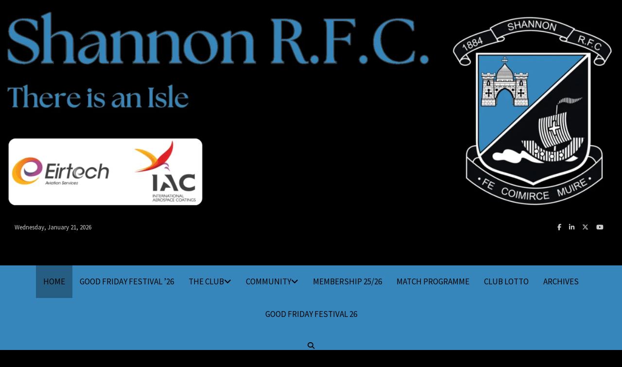

--- FILE ---
content_type: text/html; charset=UTF-8
request_url: https://shannonrfc.com/
body_size: 10964
content:
<!doctype html><html dir="ltr" lang="en-GB" prefix="og: https://ogp.me/ns#"><head><meta charset="UTF-8"><meta name="viewport" content="width=device-width, initial-scale=1, shrink-to-fit=no"><link rel="profile" href="https://gmpg.org/xfn/11"><title>Shannon R.F.C. - There is an Isle</title><meta name="description" content="There is an Isle" /><meta name="robots" content="max-image-preview:large" /><link rel="canonical" href="https://shannonrfc.com/" /><link rel="next" href="https://shannonrfc.com/page/2/" /><meta name="generator" content="All in One SEO (AIOSEO) 4.9.3" /><meta property="og:locale" content="en_GB" /><meta property="og:site_name" content="Shannon R.F.C. - There is an Isle" /><meta property="og:type" content="website" /><meta property="og:title" content="Shannon R.F.C. - There is an Isle" /><meta property="og:description" content="There is an Isle" /><meta property="og:url" content="https://shannonrfc.com/" /><meta name="twitter:card" content="summary" /><meta name="twitter:title" content="Shannon R.F.C. - There is an Isle" /><meta name="twitter:description" content="There is an Isle" /> <script type="application/ld+json" class="aioseo-schema">{"@context":"https:\/\/schema.org","@graph":[{"@type":"BreadcrumbList","@id":"https:\/\/shannonrfc.com\/#breadcrumblist","itemListElement":[{"@type":"ListItem","@id":"https:\/\/shannonrfc.com#listItem","position":1,"name":"Home"}]},{"@type":"CollectionPage","@id":"https:\/\/shannonrfc.com\/#collectionpage","url":"https:\/\/shannonrfc.com\/","name":"Shannon R.F.C. - There is an Isle","description":"There is an Isle","inLanguage":"en-GB","isPartOf":{"@id":"https:\/\/shannonrfc.com\/#website"},"breadcrumb":{"@id":"https:\/\/shannonrfc.com\/#breadcrumblist"},"about":{"@id":"https:\/\/shannonrfc.com\/#organization"}},{"@type":"Organization","@id":"https:\/\/shannonrfc.com\/#organization","name":"Shannon R.F.C.","description":"There is an Isle","url":"https:\/\/shannonrfc.com\/","email":"pro@shannonrfc.com","foundingDate":"1884-10-01","logo":{"@type":"ImageObject","url":"https:\/\/shannonrfc.com\/wp-content\/uploads\/2018\/09\/Shannon-RFC_Favicon.png","@id":"https:\/\/shannonrfc.com\/#organizationLogo","width":512,"height":512,"caption":"Shannon-RFC_Favicon"},"image":{"@id":"https:\/\/shannonrfc.com\/#organizationLogo"}},{"@type":"WebSite","@id":"https:\/\/shannonrfc.com\/#website","url":"https:\/\/shannonrfc.com\/","name":"Shannon R.F.C.","alternateName":"Shannon Rugby Football Club","description":"There is an Isle","inLanguage":"en-GB","publisher":{"@id":"https:\/\/shannonrfc.com\/#organization"}}]}</script> <link rel='dns-prefetch' href='//stats.wp.com' /><link rel='dns-prefetch' href='//fonts.googleapis.com' /><link rel='dns-prefetch' href='//www.googletagmanager.com' /><link rel="alternate" type="application/rss+xml" title="Shannon R.F.C. &raquo; Feed" href="https://shannonrfc.com/feed/" /><link rel="alternate" type="application/rss+xml" title="Shannon R.F.C. &raquo; Comments Feed" href="https://shannonrfc.com/comments/feed/" /><link data-optimized="2" rel="stylesheet" href="https://shannonrfc.com/wp-content/litespeed/css/f7f5108412fdc36d9b300377ccd06187.css?ver=7195d" /> <script type="text/javascript" src="https://shannonrfc.com/wp-includes/js/jquery/jquery.min.js?ver=3.7.1" id="jquery-core-js"></script> <script type="text/javascript" src="https://shannonrfc.com/wp-includes/js/jquery/jquery-migrate.min.js?ver=3.4.1" id="jquery-migrate-js"></script> <link rel="https://api.w.org/" href="https://shannonrfc.com/wp-json/" /><link rel="EditURI" type="application/rsd+xml" title="RSD" href="https://shannonrfc.com/xmlrpc.php?rsd" /><meta name="generator" content="WordPress 6.9" /><meta name="generator" content="Site Kit by Google 1.168.0" /><meta name="generator" content="Elementor 3.34.1; features: e_font_icon_svg, additional_custom_breakpoints; settings: css_print_method-external, google_font-enabled, font_display-swap"><link rel="icon" href="https://shannonrfc.com/wp-content/uploads/2018/09/cropped-Shannon-RFC_Favicon-32x32.png" sizes="32x32" /><link rel="icon" href="https://shannonrfc.com/wp-content/uploads/2018/09/cropped-Shannon-RFC_Favicon-192x192.png" sizes="192x192" /><link rel="apple-touch-icon" href="https://shannonrfc.com/wp-content/uploads/2018/09/cropped-Shannon-RFC_Favicon-180x180.png" /><meta name="msapplication-TileImage" content="https://shannonrfc.com/wp-content/uploads/2018/09/cropped-Shannon-RFC_Favicon-270x270.png" /></head><body class="home blog custom-background wp-theme-meta-news-pro theme-body ally-default group-blog hfeed header-image elementor-default elementor-kit-2331"><div id="page" class="site">
<a class="skip-link screen-reader-text" href="#content">Skip to content</a><div id="wp-custom-header" class="wp-custom-header"><img fetchpriority="high" src="https://shannonrfc.com/wp-content/uploads/2025/08/cropped-SRFC-Main-Header5-1.png" width="1500" height="527" alt="" srcset="https://shannonrfc.com/wp-content/uploads/2025/08/cropped-SRFC-Main-Header5-1.png 1500w, https://shannonrfc.com/wp-content/uploads/2025/08/cropped-SRFC-Main-Header5-1-704x247.png 704w, https://shannonrfc.com/wp-content/uploads/2025/08/cropped-SRFC-Main-Header5-1-985x346.png 985w, https://shannonrfc.com/wp-content/uploads/2025/08/cropped-SRFC-Main-Header5-1-768x270.png 768w" sizes="(max-width: 1500px) 100vw, 1500px" decoding="async" /></div><header id="masthead" class="site-header"><div class="info-bar"><div class="container"><div class="info-bar-wrap"><div class="row gutter-10"><div class="col-12 col-sm contact-section"><ul><li class="date">Wednesday, January 21, 2026</li></ul></div><div class="col-sm-auto social-profiles order-md-3">
<button class="infobar-social-profiles-toggle">Responsive Menu</button><ul><li><a target="_blank" rel="noopener noreferrer" class="fab fa-facebook-f" href="https://www.facebook.com/shannonrfc/" title="Facebook"></a></li><li><a target="_blank" rel="noopener noreferrer" class="fab fa-linkedin-in" href="https://ie.linkedin.com/company/shannon-rfc" title="Linkedin"></a></li><li><a target="_blank" rel="noopener noreferrer" class="fab fa-x-twitter" href="https://x.com/Shannon_RFC" title="Twitter"></a></li><li><a target="_blank" rel="noopener noreferrer" class="fab fa-youtube" href="https://www.youtube.com/@ShannonRugby" title="Youtube"></a></li></ul></div></div></div></div></div><div class="navbar-head navbar-head-center" ><div class="container"><div class="navbar-head-inner"><div class="site-branding"><div class="site-title-wrap"><h1 class="site-title"><a class="site-title-link" href="https://shannonrfc.com/" rel="home">Shannon R.F.C.</a></h1><p class="site-description">There is an Isle</p></div></div></div></div></div><nav class="navbar navbar-center" id="sticky-navigation-bar"><div class="container"><div class="navigation-icons-wrap">
<button class="navbar-toggler menu-toggle" type="button" data-toggle="collapse" data-target="#navbarCollapse" aria-controls="navbarCollapse" aria-expanded="false" aria-label="Toggle navigation"></button>
<a href="#" class="search-modal-toggle" data-toggle="modal" data-target="#search-modal"><i class="fas fa-search"></i></a></div></div><div class="navbar-inner"><div class="container"><div class="navigation-wrap"><div class="navbar-main"><div class="collapse navbar-collapse" id="navbarCollapse"><div id="site-navigation" class="main-navigation nav-uppercase" role="navigation"><ul class="nav-menu navbar-nav"><li id="menu-item-2399" class="menu-item menu-item-type-custom menu-item-object-custom current-menu-item current_page_item menu-item-home menu-item-2399"><a href="http://shannonrfc.com" aria-current="page">Home</a></li><li id="menu-item-3097" class="menu-item menu-item-type-post_type menu-item-object-page menu-item-3097"><a href="https://shannonrfc.com/goodfriday/">Good Friday Festival &#8217;26</a></li><li id="menu-item-2400" class="menu-item menu-item-type-post_type menu-item-object-page menu-item-has-children menu-item-2400"><a href="https://shannonrfc.com/the-club/">The Club</a><ul class="sub-menu"><li id="menu-item-2401" class="menu-item menu-item-type-post_type menu-item-object-page menu-item-2401"><a href="https://shannonrfc.com/the-clubhouse/">The Clubhouse</a></li><li id="menu-item-2402" class="menu-item menu-item-type-post_type menu-item-object-page menu-item-2402"><a href="https://shannonrfc.com/club-honours/">International/ Lions Players</a></li><li id="menu-item-3037" class="menu-item menu-item-type-post_type menu-item-object-page menu-item-3037"><a href="https://shannonrfc.com/presidents-message/">Presidents Message</a></li><li id="menu-item-2403" class="menu-item menu-item-type-post_type menu-item-object-page menu-item-2403"><a href="https://shannonrfc.com/past-presidents/">Past Presidents/Captains</a></li><li id="menu-item-2404" class="menu-item menu-item-type-post_type menu-item-object-page menu-item-2404"><a href="https://shannonrfc.com/song-book/">Song Book</a></li><li id="menu-item-2406" class="menu-item menu-item-type-post_type menu-item-object-page menu-item-2406"><a href="https://shannonrfc.com/club-documents/">Club Documents</a></li><li id="menu-item-2407" class="menu-item menu-item-type-post_type menu-item-object-page menu-item-2407"><a href="https://shannonrfc.com/contact-us/">Contact Us</a></li></ul></li><li id="menu-item-2411" class="menu-item menu-item-type-post_type menu-item-object-page menu-item-has-children menu-item-2411"><a href="https://shannonrfc.com/community-news/">Community</a><ul class="sub-menu"><li id="menu-item-2409" class="menu-item menu-item-type-post_type menu-item-object-page menu-item-2409"><a href="https://shannonrfc.com/champ-or-chimp/">Champ or Chimp</a></li></ul></li><li id="menu-item-2497" class="menu-item menu-item-type-post_type menu-item-object-page menu-item-2497"><a href="https://shannonrfc.com/membership/">Membership 25/26</a></li><li id="menu-item-3055" class="menu-item menu-item-type-post_type menu-item-object-page menu-item-3055"><a href="https://shannonrfc.com/matchprogramme/">Match Programme</a></li><li id="menu-item-2410" class="menu-item menu-item-type-post_type menu-item-object-page menu-item-2410"><a href="https://shannonrfc.com/lotto/">Club Lotto</a></li><li id="menu-item-2850" class="menu-item menu-item-type-custom menu-item-object-custom menu-item-2850"><a href="https://archives.shannonrfc.com">Archives</a></li><li id="menu-item-3098" class="menu-item menu-item-type-post_type menu-item-object-page menu-item-3098"><a href="https://shannonrfc.com/goodfriday/">Good Friday Festival 26</a></li></ul></div></div></div><div class="navbar-right"><div class="navbar-element-item navbar-search">
<a href="#" class="search-modal-toggle" data-toggle="modal" data-target="#search-modal"><i class="fas fa-search"></i></a></div></div></div></div></div></nav><div class="top-stories-bar style-multi-col multi-col-thumbnail"><div class="container"><div class="top-stories-inner"><div class="row"><div class="col-sm-auto top-stories-label-wrap"><div class="top-stories-label top-storieasdfs-label-1">
<span class="flash-icon"></span>
<span class="label-txt">
TOP STORIES									</span></div></div><div class="col-12 top-stories-lists"><div class="owl-carousel"><div class="top-stories-item"><div class="top-stories-img-bx"><div class="post-img-wrap">
<a href="https://shannonrfc.com/3099-2/" class="a-post-img">
<img class="post-img" src="https://shannonrfc.com/wp-content/uploads/2026/01/SRFC-GOOD-FRIDAY-RUGBY-TOURNAMENT-26-V2-704x880.png" alt="">
</a></div></div><div class="top-stories-cnt-bx"><div class="entry-meta"><div class="date">January 8, 2026</div></div></div></div><div class="top-stories-item"><div class="top-stories-img-bx"><div class="post-img-wrap">
<a href="https://shannonrfc.com/we-are-back/" class="a-post-img">
<img class="post-img" src="https://shannonrfc.com/wp-content/uploads/2025/08/We-are-Back-2526-704x996.png" alt="">
</a></div></div><div class="top-stories-cnt-bx"><div class="entry-meta"><div class="date">August 23, 2025</div></div><h3 class="entry-title"><a href="https://shannonrfc.com/we-are-back/">The Minis and Youths are Back</a></h3></div></div><div class="top-stories-item"><div class="top-stories-img-bx"><div class="post-img-wrap">
<a href="https://shannonrfc.com/srfc-upcoming-fixtures-news-and-results-2/" class="a-post-img">
<img class="post-img" src="https://shannonrfc.com/wp-content/uploads/2024/10/548A2826-704x469.jpg" alt="">
</a></div></div><div class="top-stories-cnt-bx"><div class="entry-meta"><div class="date">October 24, 2024</div></div><h3 class="entry-title"><a href="https://shannonrfc.com/srfc-upcoming-fixtures-news-and-results-2/">SRFC Upcoming Fixtures, News And Results</a></h3></div></div><div class="top-stories-item"><div class="top-stories-img-bx"><div class="post-img-wrap">
<a href="https://shannonrfc.com/thirds-match-v-newcastle-west-postponed/" class="a-post-img">
<img class="post-img" src="https://shannonrfc.com/wp-content/uploads/2023/10/336806735_619364783000250_410668137065914921_n-704x433.jpg" alt="">
</a></div></div><div class="top-stories-cnt-bx"><div class="entry-meta"><div class="date">October 4, 2024</div></div><h3 class="entry-title"><a href="https://shannonrfc.com/thirds-match-v-newcastle-west-postponed/">Thirds Match v Newcastle West Postponed</a></h3></div></div><div class="top-stories-item"><div class="top-stories-img-bx"><div class="post-img-wrap">
<a href="https://shannonrfc.com/srfc-upcoming-fixtures-news-and-results/" class="a-post-img">
<img class="post-img" src="https://shannonrfc.com/wp-content/uploads/2024/10/Fixtures-05OCT24-704x704.jpg" alt="">
</a></div></div><div class="top-stories-cnt-bx"><div class="entry-meta"><div class="date">October 2, 2024</div></div><h3 class="entry-title"><a href="https://shannonrfc.com/srfc-upcoming-fixtures-news-and-results/">SRFC Upcoming Fixtures, News And Results</a></h3></div></div></div></div></div></div></div></div><div class="featured-section title-style-1"><div class="featured-banner featured-banner-gutter-6 featured-banner-full-width"><div class="featured-banner-inner"><div class="row"><div class="featured-banner-col col-lg-5 col-xl-6"><div class="featured-slider post-slider"><div class="post-slider-header title-wrap"><h3 class="stories-title"><span>Action Snaps</span></h3></div><div class="featured-banner-grid-col"><div class="owl-carousel"><div class="item"><div class="post-item post-block"><div class="post-img-wrap"><div class="a-post-img">
<img class="post-img" src="http://shannonrfc.com/wp-content/uploads/2024/10/548A4013-scaled.jpg" alt=""></div></div></div></div><div class="item"><div class="post-item post-block"><div class="post-img-wrap"><div class="a-post-img">
<img class="post-img" src="http://shannonrfc.com/wp-content/uploads/2024/10/548A4032-scaled.jpg" alt=""></div></div></div></div><div class="item"><div class="post-item post-block"><div class="post-img-wrap"><div class="a-post-img">
<img class="post-img" src="http://shannonrfc.com/wp-content/uploads/2024/10/548A4005-scaled.jpg" alt=""></div></div></div></div><div class="item"><div class="post-item post-block"><div class="post-img-wrap"><div class="a-post-img">
<img class="post-img" src="http://shannonrfc.com/wp-content/uploads/2024/10/548A4020-scaled.jpg" alt=""></div></div></div></div><div class="item"><div class="post-item post-block"><div class="post-img-wrap"><div class="a-post-img">
<img class="post-img" src="http://shannonrfc.com/wp-content/uploads/2024/10/548A2792-scaled.jpg" alt=""></div></div></div></div></div></div></div></div><div class="featured-banner-col col-sm-6 col-lg-3pt5 col-xl-3 single-featured-post"><div class="featured-post"><div class="title-wrap"><h3 class="stories-title">
<a href="https://shannonrfc.com/club-honours-2/">PRO&#039;s PICK</a></h3></div><div class="featured-banner-grid-col"><div class="row"><div class="col-12"><div class="post-item post-block"><div class="post-img-wrap">
<a href="https://shannonrfc.com/3099-2/" class="a-post-img">
<img class="post-img" src="https://shannonrfc.com/wp-content/uploads/2026/01/SRFC-GOOD-FRIDAY-RUGBY-TOURNAMENT-26-V2.png" alt="">
</a></div><div class="entry-header"><div class="entry-meta"><div class="by-author vcard author"><a href="https://shannonrfc.com/author/shannon_admin_259/">Katie McCloskey</a></div></div></div></div></div></div></div></div></div><div class="featured-banner-col col-sm-6 col-lg-3pt5 col-xl-3"><div class="featured-post"><div class="title-wrap"><h3 class="stories-title">
<a href="https://shannonrfc.com/category/club-news/">Club News</a></h3></div><div class="featured-banner-grid-col"><div class="row"><div class="col-12"><div class="post-item post-block"><div class="post-img-wrap">
<a href="https://shannonrfc.com/srfc-upcoming-fixtures-news-and-results-2/" class="a-post-img">
<img class="post-img" src="https://shannonrfc.com/wp-content/uploads/2024/10/548A2826-scaled.jpg" alt="">
</a></div><div class="entry-header"><h2 class="entry-title"><a href="https://shannonrfc.com/srfc-upcoming-fixtures-news-and-results-2/">SRFC Upcoming Fixtures, News And Results</a></h2><div class="entry-meta"><div class="by-author vcard author"><a href="https://shannonrfc.com/author/shannon_admin_259/">Katie McCloskey</a></div></div></div></div></div><div class="col-12"><div class="post-item post-block"><div class="post-img-wrap">
<a href="https://shannonrfc.com/srfc-upcoming-fixtures-news-and-results/" class="a-post-img">
<img class="post-img" src="https://shannonrfc.com/wp-content/uploads/2024/10/Fixtures-05OCT24.jpg" alt="">
</a></div><div class="entry-header"><h2 class="entry-title"><a href="https://shannonrfc.com/srfc-upcoming-fixtures-news-and-results/">SRFC Upcoming Fixtures, News And Results</a></h2><div class="entry-meta"><div class="by-author vcard author"><a href="https://shannonrfc.com/author/shannon_admin_259/">Katie McCloskey</a></div></div></div></div></div></div></div></div></div></div></div></div><div class="featured-stories post-slider boxed-layout"><div class="container"><div class="post-slider-header"><h3 class="stories-title">
<a href="https://shannonrfc.com/club-honours-2/">POPULAR STORIES</a></h3></div><div class="owl-carousel owl-carousel-default"><div class="post-col"><div class="post-boxed"><div class="post-content"><div class="entry-meta"><div class="date"><a href="https://shannonrfc.com/3099-2/" title="">January 8, 2026</a></div><div class="by-author vcard author"><a href="https://shannonrfc.com/author/shannon_admin_259/">Katie McCloskey</a></div></div></div></div></div><div class="post-col"><div class="post-boxed"><div class="post-content"><h3 class="entry-title"><a href="https://shannonrfc.com/we-are-back/">The Minis and Youths are Back</a></h3><div class="entry-meta"><div class="date"><a href="https://shannonrfc.com/we-are-back/" title="The Minis and Youths are Back">August 23, 2025</a></div><div class="by-author vcard author"><a href="https://shannonrfc.com/author/shannon_admin_917/">Ken Tucker</a></div></div></div></div></div><div class="post-col"><div class="post-boxed"><div class="post-content"><h3 class="entry-title"><a href="https://shannonrfc.com/srfc-upcoming-fixtures-news-and-results-2/">SRFC Upcoming Fixtures, News And Results</a></h3><div class="entry-meta"><div class="date"><a href="https://shannonrfc.com/srfc-upcoming-fixtures-news-and-results-2/" title="SRFC Upcoming Fixtures, News And Results">October 24, 2024</a></div><div class="by-author vcard author"><a href="https://shannonrfc.com/author/shannon_admin_259/">Katie McCloskey</a></div></div></div></div></div><div class="post-col"><div class="post-boxed"><div class="post-content"><h3 class="entry-title"><a href="https://shannonrfc.com/thirds-match-v-newcastle-west-postponed/">Thirds Match v Newcastle West Postponed</a></h3><div class="entry-meta"><div class="date"><a href="https://shannonrfc.com/thirds-match-v-newcastle-west-postponed/" title="Thirds Match v Newcastle West Postponed">October 4, 2024</a></div><div class="by-author vcard author"><a href="https://shannonrfc.com/author/shannon_admin_259/">Katie McCloskey</a></div></div></div></div></div></div></div></div></div></header><div id="content" class="site-content title-style-1 pt-0"><div class="container"><div class="row justify-content-center site-content-row"><div id="primary" class="col-lg-12 content-area"><div class="column-inner"><main id="main" class="site-main"><h2 class="stories-title"><span>Latest Posts</span></h2><div class="row post-wrap"><div class="col-sm-6 col-lg-4 col-xl-3 post-col"><div class="post-3099 post type-post status-publish format-standard has-post-thumbnail hentry category-events"><figure class="post-featured-image post-img-wrap">
<a href="https://shannonrfc.com/3099-2/" class="a-post-img">
<img class="post-img" src="https://shannonrfc.com/wp-content/uploads/2026/01/SRFC-GOOD-FRIDAY-RUGBY-TOURNAMENT-26-V2-985x1231.png" alt="">
</a></figure><header class="entry-header"></header><div class="entry-content"><p>This year will see Shannon RFC host its 12th annual Good Friday Festival of Rugby. With no&hellip;</p>
<a href="https://shannonrfc.com/3099-2/" class="btn-read-more">
Continue Reading							<span class="read-more-icon">
<svg x="0px" y="0px" viewBox="0 0 476.213 476.213" style="enable-background:new 0 0 476.213 476.213;" xml:space="preserve">
<polygon points="345.606,107.5 324.394,128.713 418.787,223.107 0,223.107 0,253.107 418.787,253.107 324.394,347.5 345.606,368.713 476.213,238.106 "/>
</svg>
</span>
</a></div></div></div><div class="col-sm-6 col-lg-4 col-xl-3 post-col"><div class="post-2968 post type-post status-publish format-standard has-post-thumbnail hentry category-uncategorized"><figure class="post-featured-image post-img-wrap">
<a href="https://shannonrfc.com/we-are-back/" class="a-post-img">
<img class="post-img" src="https://shannonrfc.com/wp-content/uploads/2025/08/We-are-Back-2526-985x1393.png" alt="">
</a></figure><header class="entry-header"><h2 class="entry-title"><a href="https://shannonrfc.com/we-are-back/" rel="bookmark">The Minis and Youths are Back</a></h2></header><div class="entry-content"><p>Click Here to Renew or Join up for the 2025/26 Season Click Here to Renew or&hellip;</p>
<a href="https://shannonrfc.com/we-are-back/" class="btn-read-more">
Continue Reading							<span class="read-more-icon">
<svg x="0px" y="0px" viewBox="0 0 476.213 476.213" style="enable-background:new 0 0 476.213 476.213;" xml:space="preserve">
<polygon points="345.606,107.5 324.394,128.713 418.787,223.107 0,223.107 0,253.107 418.787,253.107 324.394,347.5 345.606,368.713 476.213,238.106 "/>
</svg>
</span>
</a></div></div></div><div class="col-sm-6 col-lg-4 col-xl-3 post-col"><div class="post-2607 post type-post status-publish format-standard has-post-thumbnail hentry category-club-news"><figure class="post-featured-image post-img-wrap">
<a href="https://shannonrfc.com/srfc-upcoming-fixtures-news-and-results-2/" class="a-post-img">
<img class="post-img" src="https://shannonrfc.com/wp-content/uploads/2024/10/548A2826-985x657.jpg" alt="">
</a></figure><header class="entry-header"><h2 class="entry-title"><a href="https://shannonrfc.com/srfc-upcoming-fixtures-news-and-results-2/" rel="bookmark">SRFC Upcoming Fixtures, News And Results</a></h2></header><div class="entry-content"><p>&nbsp; &nbsp;</p></div></div></div></div><nav class="navigation pagination" aria-label="Posts pagination"><h2 class="screen-reader-text">Posts pagination</h2><div class="nav-links"><span aria-current="page" class="page-numbers current">1</span>
<a class="page-numbers" href="https://shannonrfc.com/page/2/">2</a>
<span class="page-numbers dots">&hellip;</span>
<a class="page-numbers" href="https://shannonrfc.com/page/20/">20</a>
<a class="next page-numbers" href="https://shannonrfc.com/page/2/">Next</a></div></nav></main></div></div></div></div></div><footer id="colophon" class="site-footer title-style-1" role="contentinfo"><div class="widget-area"><div class="container"><div class="row"><div class="col-sm-6 col-lg-3"><div id="block-18" class="widget widget_block widget_media_gallery"><figure class="wp-block-gallery has-nested-images columns-default is-cropped wp-block-gallery-1 is-layout-flex wp-block-gallery-is-layout-flex"></figure></div><div id="block-28" class="widget widget_block widget_media_image"><figure class="wp-block-image size-large"><img decoding="async" width="985" height="348" src="https://shannonrfc.com/wp-content/uploads/2025/08/Eirtech-IAC-985x348.png" alt="" class="wp-image-3007" srcset="https://shannonrfc.com/wp-content/uploads/2025/08/Eirtech-IAC-985x348.png 985w, https://shannonrfc.com/wp-content/uploads/2025/08/Eirtech-IAC-704x249.png 704w, https://shannonrfc.com/wp-content/uploads/2025/08/Eirtech-IAC-768x271.png 768w, https://shannonrfc.com/wp-content/uploads/2025/08/Eirtech-IAC.png 1033w" sizes="(max-width: 985px) 100vw, 985px" /></figure></div><div id="block-43" class="widget widget_block widget_media_image"><figure class="wp-block-image size-large"><img decoding="async" width="485" height="131" src="https://shannonrfc.com/wp-content/uploads/2025/08/HMV-Logo-Colour.png" alt="" class="wp-image-2938"/></figure></div><div id="block-32" class="widget widget_block widget_media_image"><figure class="wp-block-image size-full"><img loading="lazy" decoding="async" width="878" height="324" src="http://shannonrfc.com/wp-content/uploads/2022/11/finewines.png" alt="" class="wp-image-1833" srcset="https://shannonrfc.com/wp-content/uploads/2022/11/finewines.png 878w, https://shannonrfc.com/wp-content/uploads/2022/11/finewines-704x260.png 704w, https://shannonrfc.com/wp-content/uploads/2022/11/finewines-768x283.png 768w" sizes="(max-width: 878px) 100vw, 878px" /></figure></div><div id="block-35" class="widget widget_block widget_media_image"><figure class="wp-block-image size-large"><img loading="lazy" decoding="async" width="985" height="230" src="http://shannonrfc.com/wp-content/uploads/2022/11/chemstore-985x230.png" alt="" class="wp-image-1828" srcset="https://shannonrfc.com/wp-content/uploads/2022/11/chemstore-985x230.png 985w, https://shannonrfc.com/wp-content/uploads/2022/11/chemstore-704x164.png 704w, https://shannonrfc.com/wp-content/uploads/2022/11/chemstore-768x179.png 768w, https://shannonrfc.com/wp-content/uploads/2022/11/chemstore-1190x277.png 1190w, https://shannonrfc.com/wp-content/uploads/2022/11/chemstore.png 1261w" sizes="(max-width: 985px) 100vw, 985px" /></figure></div></div><div class="col-sm-6 col-lg-3"><div id="block-21" class="widget widget_block widget_media_image"><figure class="wp-block-image size-large"><img loading="lazy" decoding="async" width="985" height="521" src="http://shannonrfc.com/wp-content/uploads/2024/10/Laya-New-April-23-985x521.jpg" alt="" class="wp-image-2300" srcset="https://shannonrfc.com/wp-content/uploads/2024/10/Laya-New-April-23-985x521.jpg 985w, https://shannonrfc.com/wp-content/uploads/2024/10/Laya-New-April-23-704x372.jpg 704w, https://shannonrfc.com/wp-content/uploads/2024/10/Laya-New-April-23-100x53.jpg 100w, https://shannonrfc.com/wp-content/uploads/2024/10/Laya-New-April-23-768x406.jpg 768w, https://shannonrfc.com/wp-content/uploads/2024/10/Laya-New-April-23-1536x812.jpg 1536w, https://shannonrfc.com/wp-content/uploads/2024/10/Laya-New-April-23.jpg 1600w" sizes="(max-width: 985px) 100vw, 985px" /></figure></div><div id="block-30" class="widget widget_block widget_media_gallery"><figure class="wp-block-gallery has-nested-images columns-default is-cropped wp-block-gallery-2 is-layout-flex wp-block-gallery-is-layout-flex"><figure class="wp-block-image size-large"><img loading="lazy" decoding="async" width="985" height="403" data-id="1827" src="http://shannonrfc.com/wp-content/uploads/2022/11/BIOFAB-985x403.png" alt="" class="wp-image-1827" srcset="https://shannonrfc.com/wp-content/uploads/2022/11/BIOFAB-985x403.png 985w, https://shannonrfc.com/wp-content/uploads/2022/11/BIOFAB-704x288.png 704w, https://shannonrfc.com/wp-content/uploads/2022/11/BIOFAB-768x314.png 768w, https://shannonrfc.com/wp-content/uploads/2022/11/BIOFAB-1190x487.png 1190w, https://shannonrfc.com/wp-content/uploads/2022/11/BIOFAB.png 1396w" sizes="(max-width: 985px) 100vw, 985px" /></figure></figure></div><div id="block-37" class="widget widget_block widget_media_image"><div class="wp-block-image"><figure class="aligncenter size-full"><img loading="lazy" decoding="async" width="428" height="118" src="https://shannonrfc.com/wp-content/uploads/2025/08/Kirby-ENG.png" alt="" class="wp-image-2939"/></figure></div></div><div id="block-38" class="widget widget_block widget_media_image"><div class="wp-block-image"><figure class="aligncenter size-full"><img loading="lazy" decoding="async" width="317" height="159" src="https://shannonrfc.com/wp-content/uploads/2025/08/roches-feeds.png" alt="" class="wp-image-2937"/></figure></div></div></div><div class="col-sm-6 col-lg-3"><div id="block-34" class="widget widget_block widget_media_image"><div class="wp-block-image"><figure class="aligncenter size-full"><img loading="lazy" decoding="async" width="487" height="128" src="http://shannonrfc.com/wp-content/uploads/2024/10/PMI_logo_Colour_2024.png" alt="" class="wp-image-2419" srcset="https://shannonrfc.com/wp-content/uploads/2024/10/PMI_logo_Colour_2024.png 487w, https://shannonrfc.com/wp-content/uploads/2024/10/PMI_logo_Colour_2024-100x26.png 100w" sizes="(max-width: 487px) 100vw, 487px" /></figure></div></div><div id="block-22" class="widget widget_block widget_media_image"><div class="wp-block-image"><figure class="aligncenter size-large"><img loading="lazy" decoding="async" width="985" height="457" src="http://shannonrfc.com/wp-content/uploads/2022/11/TUS-985x457.png" alt="" class="wp-image-1838" srcset="https://shannonrfc.com/wp-content/uploads/2022/11/TUS-985x457.png 985w, https://shannonrfc.com/wp-content/uploads/2022/11/TUS-704x327.png 704w, https://shannonrfc.com/wp-content/uploads/2022/11/TUS-768x356.png 768w, https://shannonrfc.com/wp-content/uploads/2022/11/TUS-1190x552.png 1190w, https://shannonrfc.com/wp-content/uploads/2022/11/TUS.png 1198w" sizes="(max-width: 985px) 100vw, 985px" /></figure></div></div><div id="block-39" class="widget widget_block widget_media_image"><div class="wp-block-image"><figure class="aligncenter size-full"><img loading="lazy" decoding="async" width="1414" height="339" src="https://shannonrfc.com/wp-content/uploads/2022/11/ODriscoll.png" alt="" class="wp-image-1836" srcset="https://shannonrfc.com/wp-content/uploads/2022/11/ODriscoll.png 1414w, https://shannonrfc.com/wp-content/uploads/2022/11/ODriscoll-704x169.png 704w, https://shannonrfc.com/wp-content/uploads/2022/11/ODriscoll-985x236.png 985w, https://shannonrfc.com/wp-content/uploads/2022/11/ODriscoll-768x184.png 768w, https://shannonrfc.com/wp-content/uploads/2022/11/ODriscoll-1190x285.png 1190w" sizes="(max-width: 1414px) 100vw, 1414px" /></figure></div></div><div id="block-40" class="widget widget_block widget_media_image"><div class="wp-block-image"><figure class="aligncenter size-full"><img loading="lazy" decoding="async" width="794" height="225" src="https://shannonrfc.com/wp-content/uploads/2025/08/Infinitylogo_w_tag_Final.png" alt="" class="wp-image-2927" srcset="https://shannonrfc.com/wp-content/uploads/2025/08/Infinitylogo_w_tag_Final.png 794w, https://shannonrfc.com/wp-content/uploads/2025/08/Infinitylogo_w_tag_Final-704x199.png 704w, https://shannonrfc.com/wp-content/uploads/2025/08/Infinitylogo_w_tag_Final-768x218.png 768w" sizes="(max-width: 794px) 100vw, 794px" /></figure></div></div></div><div class="col-sm-6 col-lg-3"><div id="block-23" class="widget widget_block widget_media_image"><figure class="wp-block-image size-large"><img loading="lazy" decoding="async" width="985" height="280" src="http://shannonrfc.com/wp-content/uploads/2023/01/2023-01-14-08_41_39-Bio-Clean.pdf-985x280.png" alt="" class="wp-image-1869" srcset="https://shannonrfc.com/wp-content/uploads/2023/01/2023-01-14-08_41_39-Bio-Clean.pdf-985x280.png 985w, https://shannonrfc.com/wp-content/uploads/2023/01/2023-01-14-08_41_39-Bio-Clean.pdf-704x200.png 704w, https://shannonrfc.com/wp-content/uploads/2023/01/2023-01-14-08_41_39-Bio-Clean.pdf-768x219.png 768w, https://shannonrfc.com/wp-content/uploads/2023/01/2023-01-14-08_41_39-Bio-Clean.pdf-1536x437.png 1536w, https://shannonrfc.com/wp-content/uploads/2023/01/2023-01-14-08_41_39-Bio-Clean.pdf-2048x583.png 2048w, https://shannonrfc.com/wp-content/uploads/2023/01/2023-01-14-08_41_39-Bio-Clean.pdf-1190x339.png 1190w" sizes="(max-width: 985px) 100vw, 985px" /></figure></div><div id="block-24" class="widget widget_block widget_media_image"><figure class="wp-block-image size-full"><img loading="lazy" decoding="async" width="1903" height="483" src="http://shannonrfc.com/wp-content/uploads/2022/11/euroroute.png" alt="" class="wp-image-1832" srcset="https://shannonrfc.com/wp-content/uploads/2022/11/euroroute.png 1903w, https://shannonrfc.com/wp-content/uploads/2022/11/euroroute-704x179.png 704w, https://shannonrfc.com/wp-content/uploads/2022/11/euroroute-985x250.png 985w, https://shannonrfc.com/wp-content/uploads/2022/11/euroroute-768x195.png 768w, https://shannonrfc.com/wp-content/uploads/2022/11/euroroute-1536x390.png 1536w, https://shannonrfc.com/wp-content/uploads/2022/11/euroroute-1190x302.png 1190w" sizes="(max-width: 1903px) 100vw, 1903px" /></figure></div><div id="block-26" class="widget widget_block widget_media_gallery"><figure class="wp-block-gallery has-nested-images columns-default is-cropped wp-block-gallery-3 is-layout-flex wp-block-gallery-is-layout-flex"><figure class="wp-block-image size-large"><img loading="lazy" decoding="async" width="985" height="617" data-id="1829" src="http://shannonrfc.com/wp-content/uploads/2022/11/Corbally-Nursing-Home-985x617.png" alt="" class="wp-image-1829" srcset="https://shannonrfc.com/wp-content/uploads/2022/11/Corbally-Nursing-Home-985x617.png 985w, https://shannonrfc.com/wp-content/uploads/2022/11/Corbally-Nursing-Home-704x441.png 704w, https://shannonrfc.com/wp-content/uploads/2022/11/Corbally-Nursing-Home-768x481.png 768w, https://shannonrfc.com/wp-content/uploads/2022/11/Corbally-Nursing-Home.png 1074w" sizes="(max-width: 985px) 100vw, 985px" /></figure></figure></div><div id="block-41" class="widget widget_block widget_media_image"><div class="wp-block-image"><figure class="aligncenter size-full"><img loading="lazy" decoding="async" width="132" height="132" src="https://shannonrfc.com/wp-content/uploads/2025/08/zagg-logo-3x_1721403975__26257.webp" alt="" class="wp-image-2926" srcset="https://shannonrfc.com/wp-content/uploads/2025/08/zagg-logo-3x_1721403975__26257.webp 132w, https://shannonrfc.com/wp-content/uploads/2025/08/zagg-logo-3x_1721403975__26257-75x75.webp 75w" sizes="(max-width: 132px) 100vw, 132px" /></figure></div></div><div id="block-44" class="widget widget_block widget_media_image"><figure class="wp-block-image size-full"><img loading="lazy" decoding="async" width="281" height="100" src="https://shannonrfc.com/wp-content/uploads/2025/08/Healy-Couriers.png" alt="" class="wp-image-2936"/></figure></div></div></div></div></div><div class="site-footer-navbar"><div class="container"><div class="row footer-navbar-row"><div class="site-footer-navbar-main col-md"><div class ="navigation-menu"><ul><li class="menu-item menu-item-type-custom menu-item-object-custom current-menu-item current_page_item menu-item-home menu-item-2399"><a href="http://shannonrfc.com" aria-current="page">Home</a></li><li class="menu-item menu-item-type-post_type menu-item-object-page menu-item-3097"><a href="https://shannonrfc.com/goodfriday/">Good Friday Festival &#8217;26</a></li><li class="menu-item menu-item-type-post_type menu-item-object-page menu-item-2400"><a href="https://shannonrfc.com/the-club/">The Club</a></li><li class="menu-item menu-item-type-post_type menu-item-object-page menu-item-2411"><a href="https://shannonrfc.com/community-news/">Community</a></li><li class="menu-item menu-item-type-post_type menu-item-object-page menu-item-2497"><a href="https://shannonrfc.com/membership/">Membership 25/26</a></li><li class="menu-item menu-item-type-post_type menu-item-object-page menu-item-3055"><a href="https://shannonrfc.com/matchprogramme/">Match Programme</a></li><li class="menu-item menu-item-type-post_type menu-item-object-page menu-item-2410"><a href="https://shannonrfc.com/lotto/">Club Lotto</a></li><li class="menu-item menu-item-type-custom menu-item-object-custom menu-item-2850"><a href="https://archives.shannonrfc.com">Archives</a></li><li class="menu-item menu-item-type-post_type menu-item-object-page menu-item-3098"><a href="https://shannonrfc.com/goodfriday/">Good Friday Festival 26</a></li></ul></div></div><div class="site-footer-navbar-right col-md-auto"><div class="social-profiles"><ul><li><a target="_blank" rel="noopener noreferrer" class="fab fa-facebook-f" href="https://www.facebook.com/shannonrfc/" title="Facebook"></a></li><li><a target="_blank" rel="noopener noreferrer" class="fab fa-linkedin-in" href="https://ie.linkedin.com/company/shannon-rfc" title="Linkedin"></a></li><li><a target="_blank" rel="noopener noreferrer" class="fab fa-x-twitter" href="https://x.com/Shannon_RFC" title="Twitter"></a></li><li><a target="_blank" rel="noopener noreferrer" class="fab fa-youtube" href="https://www.youtube.com/@ShannonRugby" title="Youtube"></a></li></ul></div></div></div></div></div><div class="site-info site-info-center"><div class="container"><div class="row site-info-row"><div class="site-info-main col-lg"><div class="copyright"><div class="theme-link">
Copyright &copy; 2026 <a href="https://shannonrfc.com/" title="Shannon R.F.C." >Shannon R.F.C.</a></div><div class="privacy-link"><a class="privacy-policy-link" href="https://shannonrfc.com/privacy-policy/" rel="privacy-policy">Privacy Policy</a></div><div class="custom-content">
There is an Isle | Join Us Today shannonrfc.com/membership</div></div></div><div class="site-info-right col-lg-auto"><div class="social-profiles"><ul><li><a target="_blank" rel="noopener noreferrer" class="fab fa-facebook-f" href="https://www.facebook.com/shannonrfc/" title="Facebook"></a></li><li><a target="_blank" rel="noopener noreferrer" class="fab fa-linkedin-in" href="https://ie.linkedin.com/company/shannon-rfc" title="Linkedin"></a></li><li><a target="_blank" rel="noopener noreferrer" class="fab fa-x-twitter" href="https://x.com/Shannon_RFC" title="Twitter"></a></li><li><a target="_blank" rel="noopener noreferrer" class="fab fa-youtube" href="https://www.youtube.com/@ShannonRugby" title="Youtube"></a></li></ul></div></div></div></div></div></footer><div class="back-to-top"><a title="Go to Top" href="#masthead"></a></div></div><div class="modal fade" id="search-modal" tabindex="-1" aria-hidden="true">
<button type="button" class="close" data-dismiss="modal" aria-label="Close">
<span aria-hidden="true">
<svg x="0px" y="0px" viewBox="0 0 512.001 512.001" style="enable-background:new 0 0 512.001 512.001;">
<path d="M284.286,256.002L506.143,34.144c7.811-7.811,7.811-20.475,0-28.285c-7.811-7.81-20.475-7.811-28.285,0L256,227.717 L34.143,5.859c-7.811-7.811-20.475-7.811-28.285,0c-7.81,7.811-7.811,20.475,0,28.285l221.857,221.857L5.858,477.859 c-7.811,7.811-7.811,20.475,0,28.285c3.905,3.905,9.024,5.857,14.143,5.857c5.119,0,10.237-1.952,14.143-5.857L256,284.287 l221.857,221.857c3.905,3.905,9.024,5.857,14.143,5.857s10.237-1.952,14.143-5.857c7.811-7.811,7.811-20.475,0-28.285 L284.286,256.002z"/>
</svg>
</span>
</button><div class="modal-dialog"><div class="modal-content"><div class="modal-body"><form action="https://shannonrfc.com/" method="get" class="search-form">
<label class="assistive-text"> Search </label><div class="input-group">
<input type="search" value="" placeholder="Search" class="form-control s" name="s"><div class="input-group-prepend">
<button class="btn btn-theme">Search</button></div></div></form></div></div></div></div> <script type="speculationrules">{"prefetch":[{"source":"document","where":{"and":[{"href_matches":"/*"},{"not":{"href_matches":["/wp-*.php","/wp-admin/*","/wp-content/uploads/*","/wp-content/*","/wp-content/plugins/*","/wp-content/themes/meta-news-pro/*","/*\\?(.+)"]}},{"not":{"selector_matches":"a[rel~=\"nofollow\"]"}},{"not":{"selector_matches":".no-prefetch, .no-prefetch a"}}]},"eagerness":"conservative"}]}</script> <script>const registerAllyAction = () => {
					if ( ! window?.elementorAppConfig?.hasPro || ! window?.elementorFrontend?.utils?.urlActions ) {
						return;
					}

					elementorFrontend.utils.urlActions.addAction( 'allyWidget:open', () => {
						if ( window?.ea11yWidget?.widget?.open ) {
							window.ea11yWidget.widget.open();
						}
					} );
				};

				const waitingLimit = 30;
				let retryCounter = 0;

				const waitForElementorPro = () => {
					return new Promise( ( resolve ) => {
						const intervalId = setInterval( () => {
							if ( retryCounter === waitingLimit ) {
								resolve( null );
							}

							retryCounter++;

							if ( window.elementorFrontend && window?.elementorFrontend?.utils?.urlActions ) {
								clearInterval( intervalId );
								resolve( window.elementorFrontend );
							}
								}, 100 ); // Check every 100 milliseconds for availability of elementorFrontend
					});
				};

				waitForElementorPro().then( () => { registerAllyAction(); });</script> <script>const lazyloadRunObserver = () => {
					const lazyloadBackgrounds = document.querySelectorAll( `.e-con.e-parent:not(.e-lazyloaded)` );
					const lazyloadBackgroundObserver = new IntersectionObserver( ( entries ) => {
						entries.forEach( ( entry ) => {
							if ( entry.isIntersecting ) {
								let lazyloadBackground = entry.target;
								if( lazyloadBackground ) {
									lazyloadBackground.classList.add( 'e-lazyloaded' );
								}
								lazyloadBackgroundObserver.unobserve( entry.target );
							}
						});
					}, { rootMargin: '200px 0px 200px 0px' } );
					lazyloadBackgrounds.forEach( ( lazyloadBackground ) => {
						lazyloadBackgroundObserver.observe( lazyloadBackground );
					} );
				};
				const events = [
					'DOMContentLoaded',
					'elementor/lazyload/observe',
				];
				events.forEach( ( event ) => {
					document.addEventListener( event, lazyloadRunObserver );
				} );</script> <script type="text/javascript" src="https://shannonrfc.com/wp-content/themes/meta-news-pro/assets/library/bootstrap/js/popper.min.js?ver=1.12.9" id="popper-script-js"></script> <script type="text/javascript" src="https://shannonrfc.com/wp-content/themes/meta-news-pro/assets/library/bootstrap/js/bootstrap.min.js?ver=4.0.0" id="bootstrap-script-js"></script> <script type="text/javascript" src="https://shannonrfc.com/wp-content/themes/meta-news-pro/assets/library/owl-carousel/owl.carousel.min.js?ver=2.3.4" id="owl-carousel-js"></script> <script type="text/javascript" src="https://shannonrfc.com/wp-content/themes/meta-news-pro/assets/library/owl-carousel/owl.carousel-settings.js?ver=6.9" id="meta-news-owl-carousel-js"></script> <script type="text/javascript" src="https://shannonrfc.com/wp-content/themes/meta-news-pro/assets/library/matchHeight/jquery.matchHeight-min.js?ver=0.7.2" id="jquery-match-height-js"></script> <script type="text/javascript" src="https://shannonrfc.com/wp-content/themes/meta-news-pro/assets/library/matchHeight/jquery.matchHeight-settings.js?ver=6.9" id="meta-news-match-height-js"></script> <script type="text/javascript" src="https://shannonrfc.com/wp-content/themes/meta-news-pro/assets/js/skip-link-focus-fix.js?ver=20151215" id="meta-news-skip-link-focus-fix-js"></script> <script type="text/javascript" src="https://shannonrfc.com/wp-content/themes/meta-news-pro/assets/library/jquery.marquee/jquery.marquee.min.js?ver=6.9" id="jquery-marquee-js"></script> <script type="text/javascript" src="https://shannonrfc.com/wp-content/themes/meta-news-pro/assets/library/jquery.marquee/jquery.marquee-settings.js?ver=6.9" id="meta-news-jquery-marquee-js"></script> <script type="text/javascript" src="https://shannonrfc.com/wp-content/themes/meta-news-pro/assets/library/sticky/jquery.sticky.js?ver=1.0.4" id="jquery-sticky-js"></script> <script type="text/javascript" src="https://shannonrfc.com/wp-content/themes/meta-news-pro/assets/library/sticky/jquery.sticky-settings.js?ver=6.9" id="meta-news-jquery-sticky-js"></script> <script type="text/javascript" src="https://shannonrfc.com/wp-content/themes/meta-news-pro/assets/js/scripts.js?ver=6.9" id="meta-news-scripts-js"></script> <script type="text/javascript" id="jetpack-stats-js-before">/*  */
_stq = window._stq || [];
_stq.push([ "view", {"v":"ext","blog":"237710244","post":"0","tz":"0","srv":"shannonrfc.com","arch_home":"1","j":"1:15.4"} ]);
_stq.push([ "clickTrackerInit", "237710244", "0" ]);
//# sourceURL=jetpack-stats-js-before
/*  */</script> <script type="text/javascript" src="https://stats.wp.com/e-202604.js" id="jetpack-stats-js" defer="defer" data-wp-strategy="defer"></script> </body></html>
<!-- Page optimized by LiteSpeed Cache @2026-01-21 08:59:09 -->

<!-- Page cached by LiteSpeed Cache 7.7 on 2026-01-21 08:59:09 -->